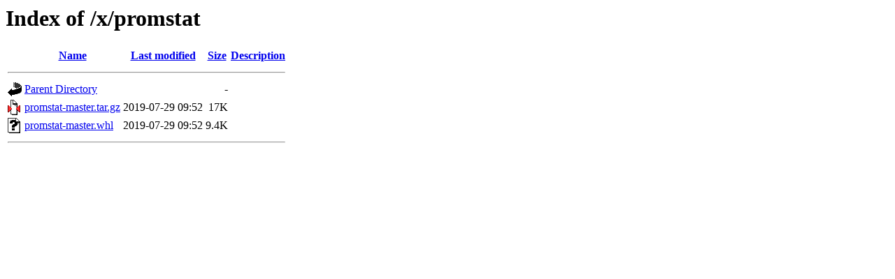

--- FILE ---
content_type: text/html;charset=UTF-8
request_url: https://tarballs.opendev.org/x/promstat/?C=D;O=A
body_size: 444
content:
<!DOCTYPE HTML PUBLIC "-//W3C//DTD HTML 3.2 Final//EN">
<html>
 <head>
  <title>Index of /x/promstat</title>
 </head>
 <body>
<h1>Index of /x/promstat</h1>
  <table>
   <tr><th valign="top"><img src="/icons/blank.gif" alt="[ICO]"></th><th><a href="?C=N;O=A">Name</a></th><th><a href="?C=M;O=A">Last modified</a></th><th><a href="?C=S;O=A">Size</a></th><th><a href="?C=D;O=D">Description</a></th></tr>
   <tr><th colspan="5"><hr></th></tr>
<tr><td valign="top"><img src="/icons/back.gif" alt="[PARENTDIR]"></td><td><a href="/x/">Parent Directory</a></td><td>&nbsp;</td><td align="right">  - </td><td>&nbsp;</td></tr>
<tr><td valign="top"><img src="/icons/compressed.gif" alt="[   ]"></td><td><a href="promstat-master.tar.gz">promstat-master.tar.gz</a></td><td align="right">2019-07-29 09:52  </td><td align="right"> 17K</td><td>&nbsp;</td></tr>
<tr><td valign="top"><img src="/icons/unknown.gif" alt="[   ]"></td><td><a href="promstat-master.whl">promstat-master.whl</a></td><td align="right">2019-07-29 09:52  </td><td align="right">9.4K</td><td>&nbsp;</td></tr>
   <tr><th colspan="5"><hr></th></tr>
</table>
</body></html>
